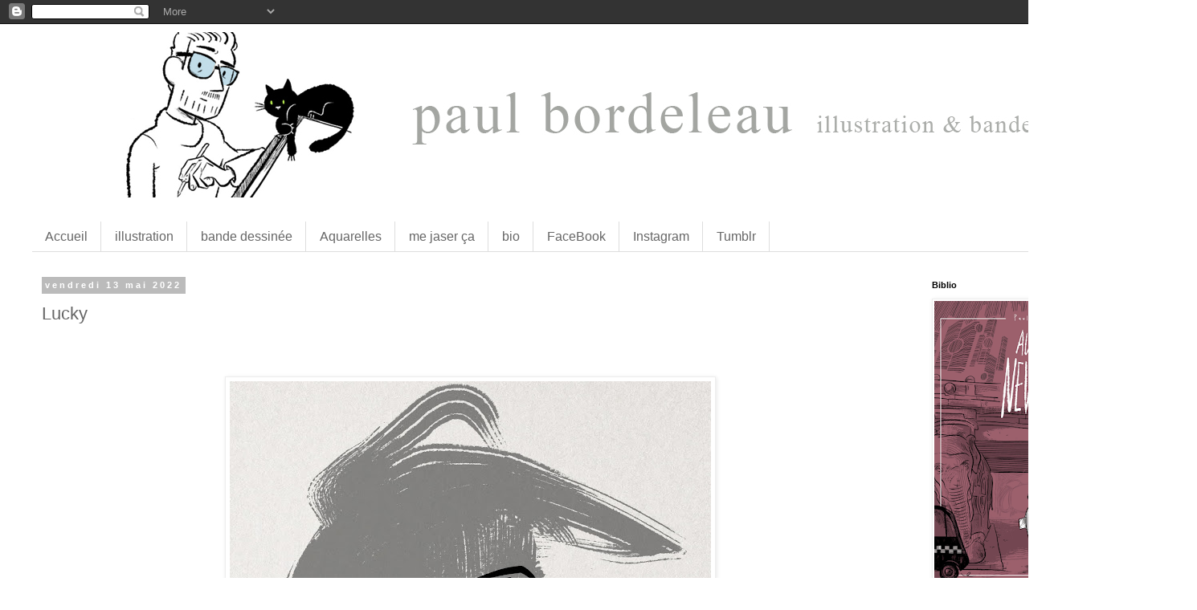

--- FILE ---
content_type: text/html; charset=UTF-8
request_url: http://www.paulbordeleau.com/2022/05/lucky.html
body_size: 14537
content:
<!DOCTYPE html>
<html class='v2' dir='ltr' lang='fr'>
<head>
<link href='https://www.blogger.com/static/v1/widgets/4128112664-css_bundle_v2.css' rel='stylesheet' type='text/css'/>
<meta content='width=1100' name='viewport'/>
<meta content='text/html; charset=UTF-8' http-equiv='Content-Type'/>
<meta content='blogger' name='generator'/>
<link href='http://www.paulbordeleau.com/favicon.ico' rel='icon' type='image/x-icon'/>
<link href='http://www.paulbordeleau.com/2022/05/lucky.html' rel='canonical'/>
<link rel="alternate" type="application/atom+xml" title="Paul Bordeleau illustration BD - Atom" href="http://www.paulbordeleau.com/feeds/posts/default" />
<link rel="alternate" type="application/rss+xml" title="Paul Bordeleau illustration BD - RSS" href="http://www.paulbordeleau.com/feeds/posts/default?alt=rss" />
<link rel="service.post" type="application/atom+xml" title="Paul Bordeleau illustration BD - Atom" href="https://www.blogger.com/feeds/1298235935987748482/posts/default" />

<link rel="alternate" type="application/atom+xml" title="Paul Bordeleau illustration BD - Atom" href="http://www.paulbordeleau.com/feeds/2457894545068391861/comments/default" />
<!--Can't find substitution for tag [blog.ieCssRetrofitLinks]-->
<link href='https://blogger.googleusercontent.com/img/b/R29vZ2xl/AVvXsEgc60WtY-oqinPXYg3qLsff85MynuigxT_JI0Uj_kcJPW6UvrJmwjpNgRlKoKIF2CicxHVBpbjwMugoTpxPsZ27CutlrsZYHliK9GQ1Q7vVjTS_6aJVKcdp_R8N2ayTo81AZVo-04N6WMSX9qSMDRU7_w-PRRce0do-pFCmd7X66rdtEr4zfpPen_cd6w/w599-h640/280553582_10158731697357643_1689958703742095273_n.jpeg' rel='image_src'/>
<meta content='http://www.paulbordeleau.com/2022/05/lucky.html' property='og:url'/>
<meta content='Lucky' property='og:title'/>
<meta content=' ' property='og:description'/>
<meta content='https://blogger.googleusercontent.com/img/b/R29vZ2xl/AVvXsEgc60WtY-oqinPXYg3qLsff85MynuigxT_JI0Uj_kcJPW6UvrJmwjpNgRlKoKIF2CicxHVBpbjwMugoTpxPsZ27CutlrsZYHliK9GQ1Q7vVjTS_6aJVKcdp_R8N2ayTo81AZVo-04N6WMSX9qSMDRU7_w-PRRce0do-pFCmd7X66rdtEr4zfpPen_cd6w/w1200-h630-p-k-no-nu/280553582_10158731697357643_1689958703742095273_n.jpeg' property='og:image'/>
<title>Paul Bordeleau illustration BD: Lucky</title>
<style id='page-skin-1' type='text/css'><!--
/*
-----------------------------------------------
Blogger Template Style
Name:     Simple
Designer: Blogger
URL:      www.blogger.com
----------------------------------------------- */
/* Content
----------------------------------------------- */
body {
font: normal normal 12px 'Trebuchet MS', Trebuchet, Verdana, sans-serif;
color: #666666;
background: #ffffff none repeat scroll top left;
padding: 0 0 0 0;
}
html body .region-inner {
min-width: 0;
max-width: 100%;
width: auto;
}
h2 {
font-size: 22px;
}
a:link {
text-decoration:none;
color: #2288bb;
}
a:visited {
text-decoration:none;
color: #888888;
}
a:hover {
text-decoration:underline;
color: #33aaff;
}
.body-fauxcolumn-outer .fauxcolumn-inner {
background: transparent none repeat scroll top left;
_background-image: none;
}
.body-fauxcolumn-outer .cap-top {
position: absolute;
z-index: 1;
height: 400px;
width: 100%;
}
.body-fauxcolumn-outer .cap-top .cap-left {
width: 100%;
background: transparent none repeat-x scroll top left;
_background-image: none;
}
.content-outer {
-moz-box-shadow: 0 0 0 rgba(0, 0, 0, .15);
-webkit-box-shadow: 0 0 0 rgba(0, 0, 0, .15);
-goog-ms-box-shadow: 0 0 0 #333333;
box-shadow: 0 0 0 rgba(0, 0, 0, .15);
margin-bottom: 1px;
}
.content-inner {
padding: 10px 40px;
}
.content-inner {
background-color: #ffffff;
}
/* Header
----------------------------------------------- */
.header-outer {
background: #ffffff none repeat-x scroll 0 -400px;
_background-image: none;
}
.Header h1 {
font: normal normal 40px 'Trebuchet MS',Trebuchet,Verdana,sans-serif;
color: #000000;
text-shadow: 0 0 0 rgba(0, 0, 0, .2);
}
.Header h1 a {
color: #000000;
}
.Header .description {
font-size: 18px;
color: #000000;
}
.header-inner .Header .titlewrapper {
padding: 22px 0;
}
.header-inner .Header .descriptionwrapper {
padding: 0 0;
}
/* Tabs
----------------------------------------------- */
.tabs-inner .section:first-child {
border-top: 0 solid #dddddd;
}
.tabs-inner .section:first-child ul {
margin-top: -1px;
border-top: 1px solid #dddddd;
border-left: 1px solid #dddddd;
border-right: 1px solid #dddddd;
}
.tabs-inner .widget ul {
background: #ffffff none repeat-x scroll 0 -800px;
_background-image: none;
border-bottom: 1px solid #dddddd;
margin-top: 0;
margin-left: -30px;
margin-right: -30px;
}
.tabs-inner .widget li a {
display: inline-block;
padding: .6em 1em;
font: normal normal 16px 'Trebuchet MS', Trebuchet, Verdana, sans-serif;
color: #666666;
border-left: 1px solid #ffffff;
border-right: 1px solid #dddddd;
}
.tabs-inner .widget li:first-child a {
border-left: none;
}
.tabs-inner .widget li.selected a, .tabs-inner .widget li a:hover {
color: #000000;
background-color: #eeeeee;
text-decoration: none;
}
/* Columns
----------------------------------------------- */
.main-outer {
border-top: 0 solid transparent;
}
.fauxcolumn-left-outer .fauxcolumn-inner {
border-right: 1px solid transparent;
}
.fauxcolumn-right-outer .fauxcolumn-inner {
border-left: 1px solid transparent;
}
/* Headings
----------------------------------------------- */
div.widget > h2,
div.widget h2.title {
margin: 0 0 1em 0;
font: normal bold 11px 'Trebuchet MS',Trebuchet,Verdana,sans-serif;
color: #000000;
}
/* Widgets
----------------------------------------------- */
.widget .zippy {
color: #999999;
text-shadow: 2px 2px 1px rgba(0, 0, 0, .1);
}
.widget .popular-posts ul {
list-style: none;
}
/* Posts
----------------------------------------------- */
h2.date-header {
font: normal bold 11px Arial, Tahoma, Helvetica, FreeSans, sans-serif;
}
.date-header span {
background-color: #bbbbbb;
color: #ffffff;
padding: 0.4em;
letter-spacing: 3px;
margin: inherit;
}
.main-inner {
padding-top: 35px;
padding-bottom: 65px;
}
.main-inner .column-center-inner {
padding: 0 0;
}
.main-inner .column-center-inner .section {
margin: 0 1em;
}
.post {
margin: 0 0 45px 0;
}
h3.post-title, .comments h4 {
font: normal normal 22px 'Trebuchet MS',Trebuchet,Verdana,sans-serif;
margin: .75em 0 0;
}
.post-body {
font-size: 110%;
line-height: 1.4;
position: relative;
}
.post-body img, .post-body .tr-caption-container, .Profile img, .Image img,
.BlogList .item-thumbnail img {
padding: 2px;
background: #ffffff;
border: 1px solid #eeeeee;
-moz-box-shadow: 1px 1px 5px rgba(0, 0, 0, .1);
-webkit-box-shadow: 1px 1px 5px rgba(0, 0, 0, .1);
box-shadow: 1px 1px 5px rgba(0, 0, 0, .1);
}
.post-body img, .post-body .tr-caption-container {
padding: 5px;
}
.post-body .tr-caption-container {
color: #666666;
}
.post-body .tr-caption-container img {
padding: 0;
background: transparent;
border: none;
-moz-box-shadow: 0 0 0 rgba(0, 0, 0, .1);
-webkit-box-shadow: 0 0 0 rgba(0, 0, 0, .1);
box-shadow: 0 0 0 rgba(0, 0, 0, .1);
}
.post-header {
margin: 0 0 1.5em;
line-height: 1.6;
font-size: 90%;
}
.post-footer {
margin: 20px -2px 0;
padding: 5px 10px;
color: #666666;
background-color: #eeeeee;
border-bottom: 1px solid #eeeeee;
line-height: 1.6;
font-size: 90%;
}
#comments .comment-author {
padding-top: 1.5em;
border-top: 1px solid transparent;
background-position: 0 1.5em;
}
#comments .comment-author:first-child {
padding-top: 0;
border-top: none;
}
.avatar-image-container {
margin: .2em 0 0;
}
#comments .avatar-image-container img {
border: 1px solid #eeeeee;
}
/* Comments
----------------------------------------------- */
.comments .comments-content .icon.blog-author {
background-repeat: no-repeat;
background-image: url([data-uri]);
}
.comments .comments-content .loadmore a {
border-top: 1px solid #999999;
border-bottom: 1px solid #999999;
}
.comments .comment-thread.inline-thread {
background-color: #eeeeee;
}
.comments .continue {
border-top: 2px solid #999999;
}
/* Accents
---------------------------------------------- */
.section-columns td.columns-cell {
border-left: 1px solid transparent;
}
.blog-pager {
background: transparent url(//www.blogblog.com/1kt/simple/paging_dot.png) repeat-x scroll top center;
}
.blog-pager-older-link, .home-link,
.blog-pager-newer-link {
background-color: #ffffff;
padding: 5px;
}
.footer-outer {
border-top: 1px dashed #bbbbbb;
}
/* Mobile
----------------------------------------------- */
body.mobile  {
background-size: auto;
}
.mobile .body-fauxcolumn-outer {
background: transparent none repeat scroll top left;
}
.mobile .body-fauxcolumn-outer .cap-top {
background-size: 100% auto;
}
.mobile .content-outer {
-webkit-box-shadow: 0 0 3px rgba(0, 0, 0, .15);
box-shadow: 0 0 3px rgba(0, 0, 0, .15);
}
.mobile .tabs-inner .widget ul {
margin-left: 0;
margin-right: 0;
}
.mobile .post {
margin: 0;
}
.mobile .main-inner .column-center-inner .section {
margin: 0;
}
.mobile .date-header span {
padding: 0.1em 10px;
margin: 0 -10px;
}
.mobile h3.post-title {
margin: 0;
}
.mobile .blog-pager {
background: transparent none no-repeat scroll top center;
}
.mobile .footer-outer {
border-top: none;
}
.mobile .main-inner, .mobile .footer-inner {
background-color: #ffffff;
}
.mobile-index-contents {
color: #666666;
}
.mobile-link-button {
background-color: #2288bb;
}
.mobile-link-button a:link, .mobile-link-button a:visited {
color: #ffffff;
}
.mobile .tabs-inner .section:first-child {
border-top: none;
}
.mobile .tabs-inner .PageList .widget-content {
background-color: #eeeeee;
color: #000000;
border-top: 1px solid #dddddd;
border-bottom: 1px solid #dddddd;
}
.mobile .tabs-inner .PageList .widget-content .pagelist-arrow {
border-left: 1px solid #dddddd;
}

--></style>
<style id='template-skin-1' type='text/css'><!--
body {
min-width: 1490px;
}
.content-outer, .content-fauxcolumn-outer, .region-inner {
min-width: 1490px;
max-width: 1490px;
_width: 1490px;
}
.main-inner .columns {
padding-left: 0;
padding-right: 320px;
}
.main-inner .fauxcolumn-center-outer {
left: 0;
right: 320px;
/* IE6 does not respect left and right together */
_width: expression(this.parentNode.offsetWidth -
parseInt("0") -
parseInt("320px") + 'px');
}
.main-inner .fauxcolumn-left-outer {
width: 0;
}
.main-inner .fauxcolumn-right-outer {
width: 320px;
}
.main-inner .column-left-outer {
width: 0;
right: 100%;
margin-left: -0;
}
.main-inner .column-right-outer {
width: 320px;
margin-right: -320px;
}
#layout {
min-width: 0;
}
#layout .content-outer {
min-width: 0;
width: 800px;
}
#layout .region-inner {
min-width: 0;
width: auto;
}
body#layout div.add_widget {
padding: 8px;
}
body#layout div.add_widget a {
margin-left: 32px;
}
--></style>
<link href='https://www.blogger.com/dyn-css/authorization.css?targetBlogID=1298235935987748482&amp;zx=64f898de-2740-4569-91f5-15500b954ed1' media='none' onload='if(media!=&#39;all&#39;)media=&#39;all&#39;' rel='stylesheet'/><noscript><link href='https://www.blogger.com/dyn-css/authorization.css?targetBlogID=1298235935987748482&amp;zx=64f898de-2740-4569-91f5-15500b954ed1' rel='stylesheet'/></noscript>
<meta name='google-adsense-platform-account' content='ca-host-pub-1556223355139109'/>
<meta name='google-adsense-platform-domain' content='blogspot.com'/>

</head>
<body class='loading variant-simplysimple'>
<div class='navbar section' id='navbar' name='Navbar'><div class='widget Navbar' data-version='1' id='Navbar1'><script type="text/javascript">
    function setAttributeOnload(object, attribute, val) {
      if(window.addEventListener) {
        window.addEventListener('load',
          function(){ object[attribute] = val; }, false);
      } else {
        window.attachEvent('onload', function(){ object[attribute] = val; });
      }
    }
  </script>
<div id="navbar-iframe-container"></div>
<script type="text/javascript" src="https://apis.google.com/js/platform.js"></script>
<script type="text/javascript">
      gapi.load("gapi.iframes:gapi.iframes.style.bubble", function() {
        if (gapi.iframes && gapi.iframes.getContext) {
          gapi.iframes.getContext().openChild({
              url: 'https://www.blogger.com/navbar/1298235935987748482?po\x3d2457894545068391861\x26origin\x3dhttp://www.paulbordeleau.com',
              where: document.getElementById("navbar-iframe-container"),
              id: "navbar-iframe"
          });
        }
      });
    </script><script type="text/javascript">
(function() {
var script = document.createElement('script');
script.type = 'text/javascript';
script.src = '//pagead2.googlesyndication.com/pagead/js/google_top_exp.js';
var head = document.getElementsByTagName('head')[0];
if (head) {
head.appendChild(script);
}})();
</script>
</div></div>
<div class='body-fauxcolumns'>
<div class='fauxcolumn-outer body-fauxcolumn-outer'>
<div class='cap-top'>
<div class='cap-left'></div>
<div class='cap-right'></div>
</div>
<div class='fauxborder-left'>
<div class='fauxborder-right'></div>
<div class='fauxcolumn-inner'>
</div>
</div>
<div class='cap-bottom'>
<div class='cap-left'></div>
<div class='cap-right'></div>
</div>
</div>
</div>
<div class='content'>
<div class='content-fauxcolumns'>
<div class='fauxcolumn-outer content-fauxcolumn-outer'>
<div class='cap-top'>
<div class='cap-left'></div>
<div class='cap-right'></div>
</div>
<div class='fauxborder-left'>
<div class='fauxborder-right'></div>
<div class='fauxcolumn-inner'>
</div>
</div>
<div class='cap-bottom'>
<div class='cap-left'></div>
<div class='cap-right'></div>
</div>
</div>
</div>
<div class='content-outer'>
<div class='content-cap-top cap-top'>
<div class='cap-left'></div>
<div class='cap-right'></div>
</div>
<div class='fauxborder-left content-fauxborder-left'>
<div class='fauxborder-right content-fauxborder-right'></div>
<div class='content-inner'>
<header>
<div class='header-outer'>
<div class='header-cap-top cap-top'>
<div class='cap-left'></div>
<div class='cap-right'></div>
</div>
<div class='fauxborder-left header-fauxborder-left'>
<div class='fauxborder-right header-fauxborder-right'></div>
<div class='region-inner header-inner'>
<div class='header section' id='header' name='En-tête'><div class='widget Header' data-version='1' id='Header1'>
<div id='header-inner'>
<a href='http://www.paulbordeleau.com/' style='display: block'>
<img alt='Paul Bordeleau illustration BD' height='206px; ' id='Header1_headerimg' src='https://blogger.googleusercontent.com/img/a/AVvXsEgwHc_F-LPMKesCRcepXyD6p5edcFdlKrDMtyteTrJOK2PBfFgggh8_cBGkBYpeEQXpJ2y8CXrL7gABvzt0i1z92x1_m1qIzM1IYOhH0TWfWrKzqhyLXAFXHYKzJc78rSVzciFeCFcipe6Pk0wwJ3DhCco2GMG9HFQdeNi03tfjZhIpyXGFWZzJ6hykxGzH=s1600' style='display: block' width='1600px; '/>
</a>
</div>
</div></div>
</div>
</div>
<div class='header-cap-bottom cap-bottom'>
<div class='cap-left'></div>
<div class='cap-right'></div>
</div>
</div>
</header>
<div class='tabs-outer'>
<div class='tabs-cap-top cap-top'>
<div class='cap-left'></div>
<div class='cap-right'></div>
</div>
<div class='fauxborder-left tabs-fauxborder-left'>
<div class='fauxborder-right tabs-fauxborder-right'></div>
<div class='region-inner tabs-inner'>
<div class='tabs no-items section' id='crosscol' name='Toutes les colonnes'></div>
<div class='tabs section' id='crosscol-overflow' name='Cross-Column 2'><div class='widget PageList' data-version='1' id='PageList2'>
<h2>illustration éditoriale</h2>
<div class='widget-content'>
<ul>
<li>
<a href='http://www.paulbordeleau.com/'>Accueil</a>
</li>
<li>
<a href='http://www.paulbordeleau.com/p/illustrations.html'>illustration</a>
</li>
<li>
<a href='http://www.paulbordeleau.com/p/bd.html'>bande dessinée</a>
</li>
<li>
<a href='http://troglos.blogspot.ca/search/label/aquarelle'>Aquarelles</a>
</li>
<li>
<a href='http://www.paulbordeleau.com/p/contact.html'>me jaser ça</a>
</li>
<li>
<a href='http://www.paulbordeleau.com/p/a-propos.html'>bio</a>
</li>
<li>
<a href='https://www.facebook.com/pages/Paul-B/139404406076438?ref=ts'>FaceBook</a>
</li>
<li>
<a href='https://www.instagram.com/bordeleaupaul/'>Instagram</a>
</li>
<li>
<a href='http://paulbordeleau.tumblr.com/'>Tumblr</a>
</li>
</ul>
<div class='clear'></div>
</div>
</div></div>
</div>
</div>
<div class='tabs-cap-bottom cap-bottom'>
<div class='cap-left'></div>
<div class='cap-right'></div>
</div>
</div>
<div class='main-outer'>
<div class='main-cap-top cap-top'>
<div class='cap-left'></div>
<div class='cap-right'></div>
</div>
<div class='fauxborder-left main-fauxborder-left'>
<div class='fauxborder-right main-fauxborder-right'></div>
<div class='region-inner main-inner'>
<div class='columns fauxcolumns'>
<div class='fauxcolumn-outer fauxcolumn-center-outer'>
<div class='cap-top'>
<div class='cap-left'></div>
<div class='cap-right'></div>
</div>
<div class='fauxborder-left'>
<div class='fauxborder-right'></div>
<div class='fauxcolumn-inner'>
</div>
</div>
<div class='cap-bottom'>
<div class='cap-left'></div>
<div class='cap-right'></div>
</div>
</div>
<div class='fauxcolumn-outer fauxcolumn-left-outer'>
<div class='cap-top'>
<div class='cap-left'></div>
<div class='cap-right'></div>
</div>
<div class='fauxborder-left'>
<div class='fauxborder-right'></div>
<div class='fauxcolumn-inner'>
</div>
</div>
<div class='cap-bottom'>
<div class='cap-left'></div>
<div class='cap-right'></div>
</div>
</div>
<div class='fauxcolumn-outer fauxcolumn-right-outer'>
<div class='cap-top'>
<div class='cap-left'></div>
<div class='cap-right'></div>
</div>
<div class='fauxborder-left'>
<div class='fauxborder-right'></div>
<div class='fauxcolumn-inner'>
</div>
</div>
<div class='cap-bottom'>
<div class='cap-left'></div>
<div class='cap-right'></div>
</div>
</div>
<!-- corrects IE6 width calculation -->
<div class='columns-inner'>
<div class='column-center-outer'>
<div class='column-center-inner'>
<div class='main section' id='main' name='Principal'><div class='widget Blog' data-version='1' id='Blog1'>
<div class='blog-posts hfeed'>

          <div class="date-outer">
        
<h2 class='date-header'><span>vendredi 13 mai 2022</span></h2>

          <div class="date-posts">
        
<div class='post-outer'>
<div class='post hentry uncustomized-post-template' itemprop='blogPost' itemscope='itemscope' itemtype='http://schema.org/BlogPosting'>
<meta content='https://blogger.googleusercontent.com/img/b/R29vZ2xl/AVvXsEgc60WtY-oqinPXYg3qLsff85MynuigxT_JI0Uj_kcJPW6UvrJmwjpNgRlKoKIF2CicxHVBpbjwMugoTpxPsZ27CutlrsZYHliK9GQ1Q7vVjTS_6aJVKcdp_R8N2ayTo81AZVo-04N6WMSX9qSMDRU7_w-PRRce0do-pFCmd7X66rdtEr4zfpPen_cd6w/w599-h640/280553582_10158731697357643_1689958703742095273_n.jpeg' itemprop='image_url'/>
<meta content='1298235935987748482' itemprop='blogId'/>
<meta content='2457894545068391861' itemprop='postId'/>
<a name='2457894545068391861'></a>
<h3 class='post-title entry-title' itemprop='name'>
Lucky
</h3>
<div class='post-header'>
<div class='post-header-line-1'></div>
</div>
<div class='post-body entry-content' id='post-body-2457894545068391861' itemprop='description articleBody'>
<p><br />&nbsp;</p><div class="separator" style="clear: both; text-align: center;"><a href="https://blogger.googleusercontent.com/img/b/R29vZ2xl/AVvXsEgc60WtY-oqinPXYg3qLsff85MynuigxT_JI0Uj_kcJPW6UvrJmwjpNgRlKoKIF2CicxHVBpbjwMugoTpxPsZ27CutlrsZYHliK9GQ1Q7vVjTS_6aJVKcdp_R8N2ayTo81AZVo-04N6WMSX9qSMDRU7_w-PRRce0do-pFCmd7X66rdtEr4zfpPen_cd6w/s2048/280553582_10158731697357643_1689958703742095273_n.jpeg" imageanchor="1" style="margin-left: 1em; margin-right: 1em;"><img border="0" data-original-height="2048" data-original-width="1918" height="640" src="https://blogger.googleusercontent.com/img/b/R29vZ2xl/AVvXsEgc60WtY-oqinPXYg3qLsff85MynuigxT_JI0Uj_kcJPW6UvrJmwjpNgRlKoKIF2CicxHVBpbjwMugoTpxPsZ27CutlrsZYHliK9GQ1Q7vVjTS_6aJVKcdp_R8N2ayTo81AZVo-04N6WMSX9qSMDRU7_w-PRRce0do-pFCmd7X66rdtEr4zfpPen_cd6w/w599-h640/280553582_10158731697357643_1689958703742095273_n.jpeg" width="599" /></a></div><p></p>
<div style='clear: both;'></div>
</div>
<div class='post-footer'>
<div class='post-footer-line post-footer-line-1'>
<span class='post-author vcard'>
Publié par
<span class='fn' itemprop='author' itemscope='itemscope' itemtype='http://schema.org/Person'>
<meta content='https://www.blogger.com/profile/09570981458448491234' itemprop='url'/>
<a class='g-profile' href='https://www.blogger.com/profile/09570981458448491234' rel='author' title='author profile'>
<span itemprop='name'>paulbordeleau</span>
</a>
</span>
</span>
<span class='post-timestamp'>
à
<meta content='http://www.paulbordeleau.com/2022/05/lucky.html' itemprop='url'/>
<a class='timestamp-link' href='http://www.paulbordeleau.com/2022/05/lucky.html' rel='bookmark' title='permanent link'><abbr class='published' itemprop='datePublished' title='2022-05-13T09:25:00-04:00'>9:25:00 AM</abbr></a>
</span>
<span class='post-comment-link'>
</span>
<span class='post-icons'>
<span class='item-control blog-admin pid-620789656'>
<a href='https://www.blogger.com/post-edit.g?blogID=1298235935987748482&postID=2457894545068391861&from=pencil' title='Modifier l&#39;article'>
<img alt='' class='icon-action' height='18' src='https://resources.blogblog.com/img/icon18_edit_allbkg.gif' width='18'/>
</a>
</span>
</span>
<div class='post-share-buttons goog-inline-block'>
</div>
</div>
<div class='post-footer-line post-footer-line-2'>
<span class='post-labels'>
Libellés :
<a href='http://www.paulbordeleau.com/search/label/Grands%20100%20dessins' rel='tag'>Grands 100 dessins</a>
</span>
</div>
<div class='post-footer-line post-footer-line-3'>
<span class='post-location'>
</span>
</div>
</div>
</div>
<div class='comments' id='comments'>
<a name='comments'></a>
</div>
</div>

        </div></div>
      
</div>
<div class='blog-pager' id='blog-pager'>
<span id='blog-pager-newer-link'>
<a class='blog-pager-newer-link' href='http://www.paulbordeleau.com/2022/05/jagtaran.html' id='Blog1_blog-pager-newer-link' title='Article plus récent'>Article plus récent</a>
</span>
<span id='blog-pager-older-link'>
<a class='blog-pager-older-link' href='http://www.paulbordeleau.com/2021/12/hypo-ladaptation-bd.html' id='Blog1_blog-pager-older-link' title='Article plus ancien'>Article plus ancien</a>
</span>
<a class='home-link' href='http://www.paulbordeleau.com/'>Accueil</a>
</div>
<div class='clear'></div>
<div class='post-feeds'>
</div>
</div></div>
</div>
</div>
<div class='column-left-outer'>
<div class='column-left-inner'>
<aside>
</aside>
</div>
</div>
<div class='column-right-outer'>
<div class='column-right-inner'>
<aside>
<div class='sidebar section' id='sidebar-right-1'><div class='widget Image' data-version='1' id='Image21'>
<h2>Biblio</h2>
<div class='widget-content'>
<a href='https://www.leslibraires.ca/livres/au-revoir-new-york-paul-bordeleau-9782925370161.html?a=688'>
<img alt='Biblio' height='357' id='Image21_img' src='https://blogger.googleusercontent.com/img/a/AVvXsEiHfXK-YlfspFE4Ay28FZr7cB4j8StZ5mI4zUt2nzzRmgVZimjwVLmCIKlaIr2yxbqvkWvlCdUuk1PljOmTikeFURMoTLQ5jJ8aUrB-YWzApge7ECV7djdTaguc-_A1o74fg_k6uHNDjgJVsCKZ9ikocO9JFbSag3-8q5fLxPDRh1hcQfBr4ytfMOtKZl9M=s357' width='260'/>
</a>
<br/>
<span class='caption'>Au revoir New York , ISBN 978-2-925370-16-1 &#8211; 168 pages</span>
</div>
<div class='clear'></div>
</div><div class='widget Image' data-version='1' id='Image20'>
<h2>Tous les tapis roulants mènent à Rome</h2>
<div class='widget-content'>
<a href='https://www.leslibraires.ca/livres/tous-les-tapis-roulants-menent-a-paul-bosse-9782896914630.html'>
<img alt='Tous les tapis roulants mènent à Rome' height='385' id='Image20_img' src='https://blogger.googleusercontent.com/img/a/AVvXsEguwpSzQLWVBzd5x1Dp0bfQk7Cmfq8b45-yaaQMqQVOIIzwrMdZRptLk6sLKSLlS6s7T_pdvpSXdYuJvE-ty7NbJOdmAyBcoa-N_tUVqGLea7fykJGO5TNXiAVIATNvO4zRB7W8H_71Yefkl5Ejucd9V1YbLdNLEabE5EkD4sYBWzKpkrF_WraXpkzq0Ja-=s385' width='260'/>
</a>
<br/>
<span class='caption'> Tous les tapis roulants mènent à Rome ISBN  9782896914630,  264 pages</span>
</div>
<div class='clear'></div>
</div><div class='widget Image' data-version='1' id='Image19'>
<h2>Hypo</h2>
<div class='widget-content'>
<a href='https://frontfroid.com/hypo/'>
<img alt='Hypo' height='366' id='Image19_img' src='https://blogger.googleusercontent.com/img/a/AVvXsEgMQNZbhXfe5wMY-Z74VB6GnGSr-SZR7SxSMvzOe0z8BQZ2c2c6aU0MTZsaPdZxTwNo7WTPCnJOXq8BIKpQihy3tpVoKYfj96pigbF00O7eZexXskNhdAlDHOVfICJqJqIE6z2CtaCnL8B8cm8PN9kxRJfO_2kxAzADy5yFkksBkfBKw7ZLQQ0CiQzMPJHP=s366' width='260'/>
</a>
<br/>
<span class='caption'>Hypo, 978-2-925370-00-0, 144 pages</span>
</div>
<div class='clear'></div>
</div>
<div class='widget Image' data-version='1' id='Image18'>
<div class='widget-content'>
<a href='https://www.lapasteque.com/pour-reussir-un-poulet'>
<img alt='' height='356' id='Image18_img' src='https://blogger.googleusercontent.com/img/b/R29vZ2xl/AVvXsEjjsy7WhI33aS8dAg4q6B7WD9yAsSMWUYidkYhJUuKa_QfgAL40l4LxD7ujQThK0nNChKWDwTiciB07NZRUlBmyQwFUK54ARoxYHSFxCZ4fNJ6kWYr5zOYGpjCiv-teK0ZhWAihJhXPuhf8/s356/96679591_10157257369507643_8259746581549416448_o.jpg' width='260'/>
</a>
<br/>
<span class='caption'>Pour réussir un poulet,ISBN : 978-2-89777-086-0 Format: 19,7 x 26,7 cm. 130 pages</span>
</div>
<div class='clear'></div>
</div><div class='widget Image' data-version='1' id='Image17'>
<h2>.</h2>
<div class='widget-content'>
<a href='http://www.culture-quebec.qc.ca/wordpress/wp-content/uploads/2019/11/Confluence-LR.pdf'>
<img alt='.' height='337' id='Image17_img' src='https://blogger.googleusercontent.com/img/b/R29vZ2xl/AVvXsEjCs3ZJ-Yda2Kgy3_7I4MkALXNKapftcFZ17BfECmtHYVa8F4cC-3JxboUUDTy-rrOOxDdBf2sea-KLCR8W2F0ZPKZe9kXH154oKPgeMURWA2RGU3zD5r6Du0Ew1q0B5GfceL_u5slRSfO6/s1600/Capture+d%25E2%2580%2599%25C3%25A9cran+2020-03-27+%25C3%25A0+14.15.20.png' width='260'/>
</a>
<br/>
<span class='caption'>Confluence (gratuit) ISBN : 978-2-9818515-0-5</span>
</div>
<div class='clear'></div>
</div><div class='widget Image' data-version='1' id='Image16'>
<h2>Planches no15</h2>
<div class='widget-content'>
<a href='http://revueplanches.com/produit/numero-15/'>
<img alt='Planches no15' height='342' id='Image16_img' src='https://blogger.googleusercontent.com/img/b/R29vZ2xl/AVvXsEjdqDMFC_PNW014tujmChuMG3_qWaLJlPzmH1-l3Y0vSA3KLtTzor82u4q9N_-w4NNzwuFCD_v_VCtpNj-jq6PAgyLFHdkxlwok3S6NPLBEntlGE6XD6X_3FRhmhS1-cQ7ZTSxz2k8RsmeQ/s1600/Planches_n15_cover-WEB.png' width='260'/>
</a>
<br/>
<span class='caption'>6 pages pour Revue Planche No 15. ISBN : 978-2-924500-29-3</span>
</div>
<div class='clear'></div>
</div><div class='widget Image' data-version='1' id='Image14'>
<h2>.</h2>
<div class='widget-content'>
<a href='https://editionsalto.com/catalogue/sortie-cote-tour-patrick-dewitt/'>
<img alt='.' height='411' id='Image14_img' src='https://blogger.googleusercontent.com/img/b/R29vZ2xl/AVvXsEinWqmqHLmdup-d5G1r0bJJL55mWGv8AuW37huT9PcUKM-Dj59QXqMyE-Tvxl-fNzvPaMY3BhdN5AEOomqUlWVWaMfLn4CE06PKL34NVI92A-KpkLSt2kfamVMaRwng0oSJwzXR2mOPR5_5/s1600/54222318_10156182920132643_8369483399689142272_o.jpg' width='260'/>
</a>
<br/>
<span class='caption'>Sortie côté tour, Alto, ISBN : 978-2-89694-381-4</span>
</div>
<div class='clear'></div>
</div><div class='widget Image' data-version='1' id='Image13'>
<h2>.</h2>
<div class='widget-content'>
<a href='http://www.jarjille.org/products-page/bordeleau-paul/songe/'>
<img alt='.' height='276' id='Image13_img' src='https://blogger.googleusercontent.com/img/b/R29vZ2xl/AVvXsEjGEA-J2oa0rpN03pDbq_s8LLlUOnPnGS4lQz6mW6QBr2m5WlLYZbCipaKlep5VbvQyUAOSPNJZ7eFQxFXJcNfY0I4XspkTKbYVL3uYBizfFoESJFcB4n3tJyCpfNtoxIxBVL28MPRfWo_R/s1600/montrealer.jpg' width='260'/>
</a>
<br/>
<span class='caption'>Songe, éditions Jarjille</span>
</div>
<div class='clear'></div>
</div><div class='widget Image' data-version='1' id='Image6'>
<h2>.</h2>
<div class='widget-content'>
<a href='http://editionssommetoute.com/Livre/le-montrealer'>
<img alt='.' height='381' id='Image6_img' src='https://blogger.googleusercontent.com/img/b/R29vZ2xl/AVvXsEheY7Evj6KyG4p0J5UMZEiYSer3TYUgl0LEWTJeR_HolI_WfH-fpZy9sNO6MTFC9c8jVGhkv9MQ23Moh4KV_MZO71f7eHOw1gFa7Zoe3XxhE9PVPSOfAZpul0UCeh8mpyuQlU8euacCYu6v/s1600/montrealer.jpg' width='260'/>
</a>
<br/>
<span class='caption'>Le Montréaler, Éditions Somme Toute, ISBN-13: 978-2-924606-67-4</span>
</div>
<div class='clear'></div>
</div><div class='widget Image' data-version='1' id='Image4'>
<h2>.</h2>
<div class='widget-content'>
<a href='https://www.lapasteque.com/le-7e-vert'>
<img alt='.' height='381' id='Image4_img' src='https://blogger.googleusercontent.com/img/b/R29vZ2xl/AVvXsEi1EyI6NMjrOseldQ69_gp5hwi0N4MVV_NoHhMf66Ydh1nyCeLdpI4D3ob3UJhyphenhyphent6DKMXLbLlPSoxDM7CA_upah-hlz_J2wKvKTs3b73neQlPN3cGtCUp6-7tH7kmJyoNp6w2qCDuj_PLJ4/s1600/9782897770112.jpg' width='260'/>
</a>
<br/>
<span class='caption'>Le 7e vert, La Pastèque, ISBN 978-2-89777-011-2 - Format 20,3 x 29,8 cm - 96 pages - impression en quadrichromie - couverture cartonnée - PVP 26,95$</span>
</div>
<div class='clear'></div>
</div><div class='widget Image' data-version='1' id='Image3'>
<h2>.</h2>
<div class='widget-content'>
<a href='http://www.lyonbd-boutique.com/achat-correspondances-124131-124131.html'>
<img alt='.' height='376' id='Image3_img' src='https://blogger.googleusercontent.com/img/b/R29vZ2xl/AVvXsEgPr8zpHWPS3NHGkRbYKUgL1ioOVhX5wxauYaqsjhZDES3gS6z6jRdkY11xGcZ4z9J5w3feeOyMt4L7OF-Bv0sh2fTGh2uCDAb7KSTGUTa2Pbn_ym7h0jdoSXvmSPytpqCqJhTReXF-SQ7c/s1600/51xT2HcDWYL._SX343_BO1%252C204%252C203%252C200_.jpg' width='260'/>
</a>
<br/>
<span class='caption'>Correspondances, Collectif, Lyon BD Festival, ISBN 978-2-9547148-7-5</span>
</div>
<div class='clear'></div>
</div><div class='widget Image' data-version='1' id='Image8'>
<h2>.</h2>
<div class='widget-content'>
<a href='https://www.lapasteque.com/15-ans-d-edition'>
<img alt='.' height='376' id='Image8_img' src='https://blogger.googleusercontent.com/img/b/R29vZ2xl/AVvXsEiUnZDvJnssbN71E_N2tuEx4xp8mBWWKxmBO7D9z_cq0sfQzpJAPL77wpVcQMWffOotUSXsElsN94jq39R0fNa16vVIHggVmDWKJbR4AIZEFlIzzLKqVJ-W_OA55ziabzeI9vw1poLoOZyB/s1600/sans.jpg' width='260'/>
</a>
<br/>
<span class='caption'>LA PASTÈQUE - 15 ANS D&#8217;ÉDITION. 2013, Collectif.   ISBN  978-2-923841-48-9</span>
</div>
<div class='clear'></div>
</div><div class='widget Image' data-version='1' id='Image10'>
<h2>.</h2>
<div class='widget-content'>
<a href='http://nouveauprojet.com/magazine/nouveau-projet/sans-anesthesie'>
<img alt='.' height='376' id='Image10_img' src='https://blogger.googleusercontent.com/img/b/R29vZ2xl/AVvXsEgKGdMttL2NMy-fxxl9_BtUcsra7IbYk8aRmzowvKkAVge8kPayXUOtAkI3c8B3X_zR7PvcJ3hdjXCVlBtnW5be1GTaP-snX6y9nCXpdp9ta9F5_iBsAUO-mP1v-2gw8KvkgKlS3sQCT9-W/s1600/sans.jpg' width='260'/>
</a>
<br/>
<span class='caption'>Sans anesthésie/ Nouveau Projet 04. Un bédéreportage sur l&#8217;accouchement naturel. ISBN Papier 9782924275122</span>
</div>
<div class='clear'></div>
</div><div class='widget Image' data-version='1' id='Image15'>
<h2>.</h2>
<div class='widget-content'>
<a href='http://www.revueplanches.com/planches/planches-02/'>
<img alt='.' height='376' id='Image15_img' src='https://blogger.googleusercontent.com/img/b/R29vZ2xl/AVvXsEjG9y_kq2SIdl0dDz3JdF4aBTjZOpVBfq4fSbmLpsX6De-SPwlUu98F6zdR2VDXL5f5qT5GvUp2i0dLiPEtti6ZdCYolSWdcp-ki0Q5tEbgZ63kk4hAzgtGk9hx0KI-5BIIYXiUNJ93QtPo/s1600/sans.jpg' width='260'/>
</a>
<br/>
<span class='caption'>4 pages pour Revue Planche No2, Février 2015, Collectif</span>
</div>
<div class='clear'></div>
</div><div class='widget Image' data-version='1' id='Image2'>
<h2>Série Faüne</h2>
<div class='widget-content'>
<a href='https://pantoute.leslibraires.ca/livres/faune-t-1-culotte-de-poils-paul-bordeleau-9782922585575.html'>
<img alt='Série Faüne' height='376' id='Image2_img' src='https://blogger.googleusercontent.com/img/b/R29vZ2xl/AVvXsEjNbswSlwP09_Kt-l5l2BwaBSRxtd-x2rrGb-KYva5EDGpTL_PPw_T1-5LtteEHguw44EwLX-wCmX8hUtgjswyyaxheuo0dU6R5sjHjMulArUhL6XvpT9qo0RNh4S5G5qzKQ3ZvNJLCfce5/s1600/sans.jpg' width='260'/>
</a>
<br/>
<span class='caption'>FAÜNE 1- Culotte de poils, La Pastèque, 2008, ISBN  978-2-922585-57-5</span>
</div>
<div class='clear'></div>
</div><div class='widget Image' data-version='1' id='Image1'>
<h2>+</h2>
<div class='widget-content'>
<a href='https://pantoute.leslibraires.ca/livres/faune-t-2-la-maison-du-paul-bordeleau-9782922585728.html'>
<img alt='+' height='376' id='Image1_img' src='https://blogger.googleusercontent.com/img/b/R29vZ2xl/AVvXsEjt3YsGcWRrNZFmFJPuHaBUnHp_5QtNpAhPgqL8XI35Dem7DSrkmkaobBZSwkkpd4IupvmeydYr-BX1Y01YEhnGsuB1Ix3858AtNjjwXFysC_McgfVvrZoXW1ToSafiF1Fg0kfoW5nyno0q/s1600/sans.jpg' width='260'/>
</a>
<br/>
<span class='caption'>FAÜNE 2- La maison du faüne, La Pastèque, 2009, ISBN  978-2-922585-72-8</span>
</div>
<div class='clear'></div>
</div><div class='widget Image' data-version='1' id='Image5'>
<h2>+</h2>
<div class='widget-content'>
<a href='https://pantoute.leslibraires.ca/livres/faune-t-3-sabots-de-neige-paul-bordeleau-9782922585896.html'>
<img alt='+' height='376' id='Image5_img' src='https://blogger.googleusercontent.com/img/b/R29vZ2xl/AVvXsEjriQWXfdpqjUFeEfB2CihHehv9dR89mdaqV7S3tnwivmDZ3rwx5N9IlfZHboyNKuj5Ve5gvAlf3Bks81jcEJpCmS2R5YotUbU7mupTTbQRPvM_cXuDPpko-lFoIfw8R3FcWq7_xcgu92Ob/s1600/sans.jpg' width='260'/>
</a>
<br/>
<span class='caption'>FAÜNE 3- Sabots de neige, La Pastèque, 2011, ISBN  978-2-922585-89-6</span>
</div>
<div class='clear'></div>
</div><div class='widget Image' data-version='1' id='Image9'>
<h2>.</h2>
<div class='widget-content'>
<a href='http://collectioncolosse.com/fr/ouvrages/ncc_010/'>
<img alt='.' height='376' id='Image9_img' src='https://blogger.googleusercontent.com/img/b/R29vZ2xl/AVvXsEh3uevsl7XEwLF8rTnUVFbc6_lHDTqPTByNrFqrAQRTdA7dH4VY1CJ2wGVlpOghB4feGTyL20awSn0DJyWvHxlf46OTCuhJPUY4knv0ZnSjb_A7Pd_StUR0nobvtRka3UuxMvlU-08z5LiI/s1600/bagarre.jpg' width='260'/>
</a>
<br/>
<span class='caption'>bagarre (collectif), colosse 010, 2009,                     ISBN 978-2-923664-09-5</span>
</div>
<div class='clear'></div>
</div><div class='widget Image' data-version='1' id='Image11'>
<h2>.</h2>
<div class='widget-content'>
<a href='http://editionsmecaniquegenerale.com/Livre/plan-cartesien'>
<img alt='.' height='376' id='Image11_img' src='https://blogger.googleusercontent.com/img/b/R29vZ2xl/AVvXsEjvRT83LnmcYIxBPLrxjpp2QQ4sDTSGSR2RBulYDKwboGqHDWATDZVgBp5nTctaKo7w-GLqfvlzNDwYRvlk-XWlZPKcEzT29i2NSYSajJ2bN3Av7psHp_BFgt36yrS4ZyRq8HuMLkYWnbVO/s1600/bagarre.jpg' width='260'/>
</a>
<br/>
<span class='caption'>Plan Cartésien (collectif), Mécanique générale, 2007, ISBN 2-922827-17-8</span>
</div>
<div class='clear'></div>
</div><div class='widget Image' data-version='1' id='Image7'>
<h2>.</h2>
<div class='widget-content'>
<a href='http://collectioncolosse.com/fr/ouvrages/acc_024/'>
<img alt='.' height='364' id='Image7_img' src='https://blogger.googleusercontent.com/img/b/R29vZ2xl/AVvXsEiHHrBncBFCaxTTja1Ql4CCRbPl6zzpaovbj5MFSP7sDKL_6wUzpfP6q3-OJkdiGU2nDvCJOhAMGLpz-noYGsSSUvQuego6vUVIjllIztwwE-s7RYhfdQf5AwP6upDrCHeUf3xJlFwnFNhA/s1600/acc_024.jpg' width='260'/>
</a>
<br/>
<span class='caption'>Troglove &#8226; Colosse no 24 &#8226; 2006 (Épuisé)</span>
</div>
<div class='clear'></div>
</div><div class='widget Image' data-version='1' id='Image12'>
<h2>L'atelier ou je bosse:  La shop à bulles</h2>
<div class='widget-content'>
<a href='https://www.facebook.com/shopabulles'>
<img alt='L&#39;atelier ou je bosse:  La shop à bulles' height='376' id='Image12_img' src='https://blogger.googleusercontent.com/img/b/R29vZ2xl/AVvXsEhlEHcTspz0OG-ijew9olY5pcGKVWLEANlgYRPJngZFmxWohyphenhyphenBIPtpeE5DYmsKHXZV4wRGYrV5_b96MkL_X-nArnuFE90jOJgpq9KMmvuG8FaWDwJxYghwjhyphenhyphenIzcYq6VQk_W__z2TKEz9mf/s1600/sans.jpg' width='260'/>
</a>
<br/>
</div>
<div class='clear'></div>
</div><div class='widget Label' data-version='1' id='Label1'>
<h2>Libellés</h2>
<div class='widget-content cloud-label-widget-content'>
<span class='label-size label-size-3'>
<a dir='ltr' href='http://www.paulbordeleau.com/search/label/7evert'>7evert</a>
<span class='label-count' dir='ltr'>(9)</span>
</span>
<span class='label-size label-size-4'>
<a dir='ltr' href='http://www.paulbordeleau.com/search/label/Agenda'>Agenda</a>
<span class='label-count' dir='ltr'>(31)</span>
</span>
<span class='label-size label-size-2'>
<a dir='ltr' href='http://www.paulbordeleau.com/search/label/album'>album</a>
<span class='label-count' dir='ltr'>(3)</span>
</span>
<span class='label-size label-size-3'>
<a dir='ltr' href='http://www.paulbordeleau.com/search/label/aquarelle'>aquarelle</a>
<span class='label-count' dir='ltr'>(11)</span>
</span>
<span class='label-size label-size-4'>
<a dir='ltr' href='http://www.paulbordeleau.com/search/label/BD'>BD</a>
<span class='label-count' dir='ltr'>(22)</span>
</span>
<span class='label-size label-size-3'>
<a dir='ltr' href='http://www.paulbordeleau.com/search/label/Bucheon'>Bucheon</a>
<span class='label-count' dir='ltr'>(11)</span>
</span>
<span class='label-size label-size-4'>
<a dir='ltr' href='http://www.paulbordeleau.com/search/label/%C3%89chauffement'>Échauffement</a>
<span class='label-count' dir='ltr'>(19)</span>
</span>
<span class='label-size label-size-1'>
<a dir='ltr' href='http://www.paulbordeleau.com/search/label/Expositions'>Expositions</a>
<span class='label-count' dir='ltr'>(1)</span>
</span>
<span class='label-size label-size-3'>
<a dir='ltr' href='http://www.paulbordeleau.com/search/label/Fa%C3%BCne%201'>Faüne 1</a>
<span class='label-count' dir='ltr'>(5)</span>
</span>
<span class='label-size label-size-4'>
<a dir='ltr' href='http://www.paulbordeleau.com/search/label/Fa%C3%BCne%202'>Faüne 2</a>
<span class='label-count' dir='ltr'>(28)</span>
</span>
<span class='label-size label-size-5'>
<a dir='ltr' href='http://www.paulbordeleau.com/search/label/Fa%C3%BCne%203'>Faüne 3</a>
<span class='label-count' dir='ltr'>(35)</span>
</span>
<span class='label-size label-size-1'>
<a dir='ltr' href='http://www.paulbordeleau.com/search/label/Festival'>Festival</a>
<span class='label-count' dir='ltr'>(1)</span>
</span>
<span class='label-size label-size-2'>
<a dir='ltr' href='http://www.paulbordeleau.com/search/label/Gasp%C3%A9sie'>Gaspésie</a>
<span class='label-count' dir='ltr'>(2)</span>
</span>
<span class='label-size label-size-3'>
<a dir='ltr' href='http://www.paulbordeleau.com/search/label/Grands%20100%20dessins'>Grands 100 dessins</a>
<span class='label-count' dir='ltr'>(9)</span>
</span>
<span class='label-size label-size-2'>
<a dir='ltr' href='http://www.paulbordeleau.com/search/label/Hypo'>Hypo</a>
<span class='label-count' dir='ltr'>(2)</span>
</span>
<span class='label-size label-size-5'>
<a dir='ltr' href='http://www.paulbordeleau.com/search/label/illustration'>illustration</a>
<span class='label-count' dir='ltr'>(57)</span>
</span>
<span class='label-size label-size-2'>
<a dir='ltr' href='http://www.paulbordeleau.com/search/label/Interlude'>Interlude</a>
<span class='label-count' dir='ltr'>(4)</span>
</span>
<span class='label-size label-size-2'>
<a dir='ltr' href='http://www.paulbordeleau.com/search/label/M%C3%A9zi%C3%A8res'>Mézières</a>
<span class='label-count' dir='ltr'>(3)</span>
</span>
<span class='label-size label-size-2'>
<a dir='ltr' href='http://www.paulbordeleau.com/search/label/Motion%20Design'>Motion Design</a>
<span class='label-count' dir='ltr'>(3)</span>
</span>
<span class='label-size label-size-2'>
<a dir='ltr' href='http://www.paulbordeleau.com/search/label/M%C3%BBres'>Mûres</a>
<span class='label-count' dir='ltr'>(2)</span>
</span>
<span class='label-size label-size-1'>
<a dir='ltr' href='http://www.paulbordeleau.com/search/label/New%20York-nuit'>New York-nuit</a>
<span class='label-count' dir='ltr'>(1)</span>
</span>
<span class='label-size label-size-2'>
<a dir='ltr' href='http://www.paulbordeleau.com/search/label/Paper%20sur%20iPad'>Paper sur iPad</a>
<span class='label-count' dir='ltr'>(3)</span>
</span>
<span class='label-size label-size-4'>
<a dir='ltr' href='http://www.paulbordeleau.com/search/label/P%C3%A9riode%20bleue'>Période bleue</a>
<span class='label-count' dir='ltr'>(17)</span>
</span>
<span class='label-size label-size-4'>
<a dir='ltr' href='http://www.paulbordeleau.com/search/label/P%C3%A9riode%20grise'>Période grise</a>
<span class='label-count' dir='ltr'>(27)</span>
</span>
<span class='label-size label-size-3'>
<a dir='ltr' href='http://www.paulbordeleau.com/search/label/P%C3%A9riode%20Jaune'>Période Jaune</a>
<span class='label-count' dir='ltr'>(12)</span>
</span>
<span class='label-size label-size-2'>
<a dir='ltr' href='http://www.paulbordeleau.com/search/label/P%C3%A9riode%20noire'>Période noire</a>
<span class='label-count' dir='ltr'>(2)</span>
</span>
<span class='label-size label-size-3'>
<a dir='ltr' href='http://www.paulbordeleau.com/search/label/P%C3%A9riode%20rose'>Période rose</a>
<span class='label-count' dir='ltr'>(8)</span>
</span>
<span class='label-size label-size-2'>
<a dir='ltr' href='http://www.paulbordeleau.com/search/label/P%C3%A9riode%20rouge'>Période rouge</a>
<span class='label-count' dir='ltr'>(2)</span>
</span>
<span class='label-size label-size-2'>
<a dir='ltr' href='http://www.paulbordeleau.com/search/label/Pour%20R%C3%A9ussir%20un%20poulet'>Pour Réussir un poulet</a>
<span class='label-count' dir='ltr'>(2)</span>
</span>
<span class='label-size label-size-3'>
<a dir='ltr' href='http://www.paulbordeleau.com/search/label/Presse'>Presse</a>
<span class='label-count' dir='ltr'>(8)</span>
</span>
<span class='label-size label-size-1'>
<a dir='ltr' href='http://www.paulbordeleau.com/search/label/print'>print</a>
<span class='label-count' dir='ltr'>(1)</span>
</span>
<span class='label-size label-size-4'>
<a dir='ltr' href='http://www.paulbordeleau.com/search/label/Projet'>Projet</a>
<span class='label-count' dir='ltr'>(33)</span>
</span>
<span class='label-size label-size-2'>
<a dir='ltr' href='http://www.paulbordeleau.com/search/label/Projet%20L'>Projet L</a>
<span class='label-count' dir='ltr'>(4)</span>
</span>
<span class='label-size label-size-1'>
<a dir='ltr' href='http://www.paulbordeleau.com/search/label/PRUP'>PRUP</a>
<span class='label-count' dir='ltr'>(1)</span>
</span>
<span class='label-size label-size-2'>
<a dir='ltr' href='http://www.paulbordeleau.com/search/label/R%C3%A9chauffement'>Réchauffement</a>
<span class='label-count' dir='ltr'>(3)</span>
</span>
<span class='label-size label-size-3'>
<a dir='ltr' href='http://www.paulbordeleau.com/search/label/R%C3%A9cit'>Récit</a>
<span class='label-count' dir='ltr'>(10)</span>
</span>
<span class='label-size label-size-3'>
<a dir='ltr' href='http://www.paulbordeleau.com/search/label/SF'>SF</a>
<span class='label-count' dir='ltr'>(5)</span>
</span>
<span class='label-size label-size-1'>
<a dir='ltr' href='http://www.paulbordeleau.com/search/label/Supers'>Supers</a>
<span class='label-count' dir='ltr'>(1)</span>
</span>
<span class='label-size label-size-4'>
<a dir='ltr' href='http://www.paulbordeleau.com/search/label/Troglo'>Troglo</a>
<span class='label-count' dir='ltr'>(19)</span>
</span>
<div class='clear'></div>
</div>
</div><div class='widget HTML' data-version='1' id='HTML1'>
<div class='widget-content'>
<style>.ig-b- { display: inline-block; }
.ig-b- img { visibility: hidden; }
.ig-b-:hover { background-position: 0 -60px; } .ig-b-:active { background-position: 0 -120px; }
.ig-b-48 { width: 48px; height: 48px; background: url(//badges.instagram.com/static/images/ig-badge-sprite-48.png) no-repeat 0 0; }
@media only screen and (-webkit-min-device-pixel-ratio: 2), only screen and (min--moz-device-pixel-ratio: 2), only screen and (-o-min-device-pixel-ratio: 2 / 1), only screen and (min-device-pixel-ratio: 2), only screen and (min-resolution: 192dpi), only screen and (min-resolution: 2dppx) {
.ig-b-48 { background-image: url(//badges.instagram.com/static/images/ig-badge-sprite-48@2x.png); background-size: 60px 178px; } }</style>
<a href="http://instagram.com/bordeleaupaul?ref=badge" class="ig-b- ig-b-48"><img src="//badges.instagram.com/static/images/ig-badge-48.png" alt="Instagram" /></a>
</div>
<div class='clear'></div>
</div></div>
<table border='0' cellpadding='0' cellspacing='0' class='section-columns columns-2'>
<tbody>
<tr>
<td class='first columns-cell'>
<div class='sidebar no-items section' id='sidebar-right-2-1'></div>
</td>
<td class='columns-cell'>
<div class='sidebar no-items section' id='sidebar-right-2-2'></div>
</td>
</tr>
</tbody>
</table>
<div class='sidebar no-items section' id='sidebar-right-3'></div>
</aside>
</div>
</div>
</div>
<div style='clear: both'></div>
<!-- columns -->
</div>
<!-- main -->
</div>
</div>
<div class='main-cap-bottom cap-bottom'>
<div class='cap-left'></div>
<div class='cap-right'></div>
</div>
</div>
<footer>
<div class='footer-outer'>
<div class='footer-cap-top cap-top'>
<div class='cap-left'></div>
<div class='cap-right'></div>
</div>
<div class='fauxborder-left footer-fauxborder-left'>
<div class='fauxborder-right footer-fauxborder-right'></div>
<div class='region-inner footer-inner'>
<div class='foot no-items section' id='footer-1'></div>
<table border='0' cellpadding='0' cellspacing='0' class='section-columns columns-2'>
<tbody>
<tr>
<td class='first columns-cell'>
<div class='foot no-items section' id='footer-2-1'></div>
</td>
<td class='columns-cell'>
<div class='foot no-items section' id='footer-2-2'></div>
</td>
</tr>
</tbody>
</table>
<!-- outside of the include in order to lock Attribution widget -->
<div class='foot section' id='footer-3' name='Pied de page'><div class='widget Attribution' data-version='1' id='Attribution1'>
<div class='widget-content' style='text-align: center;'>
Thème Simple. Fourni par <a href='https://www.blogger.com' target='_blank'>Blogger</a>.
</div>
<div class='clear'></div>
</div></div>
</div>
</div>
<div class='footer-cap-bottom cap-bottom'>
<div class='cap-left'></div>
<div class='cap-right'></div>
</div>
</div>
</footer>
<!-- content -->
</div>
</div>
<div class='content-cap-bottom cap-bottom'>
<div class='cap-left'></div>
<div class='cap-right'></div>
</div>
</div>
</div>
<script type='text/javascript'>
    window.setTimeout(function() {
        document.body.className = document.body.className.replace('loading', '');
      }, 10);
  </script>

<script type="text/javascript" src="https://www.blogger.com/static/v1/widgets/1581542668-widgets.js"></script>
<script type='text/javascript'>
window['__wavt'] = 'AOuZoY4FZfwDQL00z84E-jgWJIGtWPjJ1w:1764924850266';_WidgetManager._Init('//www.blogger.com/rearrange?blogID\x3d1298235935987748482','//www.paulbordeleau.com/2022/05/lucky.html','1298235935987748482');
_WidgetManager._SetDataContext([{'name': 'blog', 'data': {'blogId': '1298235935987748482', 'title': 'Paul Bordeleau illustration BD', 'url': 'http://www.paulbordeleau.com/2022/05/lucky.html', 'canonicalUrl': 'http://www.paulbordeleau.com/2022/05/lucky.html', 'homepageUrl': 'http://www.paulbordeleau.com/', 'searchUrl': 'http://www.paulbordeleau.com/search', 'canonicalHomepageUrl': 'http://www.paulbordeleau.com/', 'blogspotFaviconUrl': 'http://www.paulbordeleau.com/favicon.ico', 'bloggerUrl': 'https://www.blogger.com', 'hasCustomDomain': true, 'httpsEnabled': false, 'enabledCommentProfileImages': true, 'gPlusViewType': 'FILTERED_POSTMOD', 'adultContent': false, 'analyticsAccountNumber': '', 'encoding': 'UTF-8', 'locale': 'fr', 'localeUnderscoreDelimited': 'fr', 'languageDirection': 'ltr', 'isPrivate': false, 'isMobile': false, 'isMobileRequest': false, 'mobileClass': '', 'isPrivateBlog': false, 'isDynamicViewsAvailable': true, 'feedLinks': '\x3clink rel\x3d\x22alternate\x22 type\x3d\x22application/atom+xml\x22 title\x3d\x22Paul Bordeleau illustration BD - Atom\x22 href\x3d\x22http://www.paulbordeleau.com/feeds/posts/default\x22 /\x3e\n\x3clink rel\x3d\x22alternate\x22 type\x3d\x22application/rss+xml\x22 title\x3d\x22Paul Bordeleau illustration BD - RSS\x22 href\x3d\x22http://www.paulbordeleau.com/feeds/posts/default?alt\x3drss\x22 /\x3e\n\x3clink rel\x3d\x22service.post\x22 type\x3d\x22application/atom+xml\x22 title\x3d\x22Paul Bordeleau illustration BD - Atom\x22 href\x3d\x22https://www.blogger.com/feeds/1298235935987748482/posts/default\x22 /\x3e\n\n\x3clink rel\x3d\x22alternate\x22 type\x3d\x22application/atom+xml\x22 title\x3d\x22Paul Bordeleau illustration BD - Atom\x22 href\x3d\x22http://www.paulbordeleau.com/feeds/2457894545068391861/comments/default\x22 /\x3e\n', 'meTag': '', 'adsenseHostId': 'ca-host-pub-1556223355139109', 'adsenseHasAds': false, 'adsenseAutoAds': false, 'boqCommentIframeForm': true, 'loginRedirectParam': '', 'view': '', 'dynamicViewsCommentsSrc': '//www.blogblog.com/dynamicviews/4224c15c4e7c9321/js/comments.js', 'dynamicViewsScriptSrc': '//www.blogblog.com/dynamicviews/d308f4d28acbd8a8', 'plusOneApiSrc': 'https://apis.google.com/js/platform.js', 'disableGComments': true, 'interstitialAccepted': false, 'sharing': {'platforms': [{'name': 'Obtenir le lien', 'key': 'link', 'shareMessage': 'Obtenir le lien', 'target': ''}, {'name': 'Facebook', 'key': 'facebook', 'shareMessage': 'Partager sur Facebook', 'target': 'facebook'}, {'name': 'BlogThis!', 'key': 'blogThis', 'shareMessage': 'BlogThis!', 'target': 'blog'}, {'name': 'X', 'key': 'twitter', 'shareMessage': 'Partager sur X', 'target': 'twitter'}, {'name': 'Pinterest', 'key': 'pinterest', 'shareMessage': 'Partager sur Pinterest', 'target': 'pinterest'}, {'name': 'E-mail', 'key': 'email', 'shareMessage': 'E-mail', 'target': 'email'}], 'disableGooglePlus': true, 'googlePlusShareButtonWidth': 0, 'googlePlusBootstrap': '\x3cscript type\x3d\x22text/javascript\x22\x3ewindow.___gcfg \x3d {\x27lang\x27: \x27fr\x27};\x3c/script\x3e'}, 'hasCustomJumpLinkMessage': false, 'jumpLinkMessage': 'Lire la suite', 'pageType': 'item', 'postId': '2457894545068391861', 'postImageThumbnailUrl': 'https://blogger.googleusercontent.com/img/b/R29vZ2xl/AVvXsEgc60WtY-oqinPXYg3qLsff85MynuigxT_JI0Uj_kcJPW6UvrJmwjpNgRlKoKIF2CicxHVBpbjwMugoTpxPsZ27CutlrsZYHliK9GQ1Q7vVjTS_6aJVKcdp_R8N2ayTo81AZVo-04N6WMSX9qSMDRU7_w-PRRce0do-pFCmd7X66rdtEr4zfpPen_cd6w/s72-w599-c-h640/280553582_10158731697357643_1689958703742095273_n.jpeg', 'postImageUrl': 'https://blogger.googleusercontent.com/img/b/R29vZ2xl/AVvXsEgc60WtY-oqinPXYg3qLsff85MynuigxT_JI0Uj_kcJPW6UvrJmwjpNgRlKoKIF2CicxHVBpbjwMugoTpxPsZ27CutlrsZYHliK9GQ1Q7vVjTS_6aJVKcdp_R8N2ayTo81AZVo-04N6WMSX9qSMDRU7_w-PRRce0do-pFCmd7X66rdtEr4zfpPen_cd6w/w599-h640/280553582_10158731697357643_1689958703742095273_n.jpeg', 'pageName': 'Lucky', 'pageTitle': 'Paul Bordeleau illustration BD: Lucky'}}, {'name': 'features', 'data': {}}, {'name': 'messages', 'data': {'edit': 'Modifier', 'linkCopiedToClipboard': 'Lien copi\xe9 dans le presse-papiers\xa0!', 'ok': 'OK', 'postLink': 'Publier le lien'}}, {'name': 'template', 'data': {'name': 'Simple', 'localizedName': 'Simple', 'isResponsive': false, 'isAlternateRendering': false, 'isCustom': false, 'variant': 'simplysimple', 'variantId': 'simplysimple'}}, {'name': 'view', 'data': {'classic': {'name': 'classic', 'url': '?view\x3dclassic'}, 'flipcard': {'name': 'flipcard', 'url': '?view\x3dflipcard'}, 'magazine': {'name': 'magazine', 'url': '?view\x3dmagazine'}, 'mosaic': {'name': 'mosaic', 'url': '?view\x3dmosaic'}, 'sidebar': {'name': 'sidebar', 'url': '?view\x3dsidebar'}, 'snapshot': {'name': 'snapshot', 'url': '?view\x3dsnapshot'}, 'timeslide': {'name': 'timeslide', 'url': '?view\x3dtimeslide'}, 'isMobile': false, 'title': 'Lucky', 'description': '\xa0', 'featuredImage': 'https://blogger.googleusercontent.com/img/b/R29vZ2xl/AVvXsEgc60WtY-oqinPXYg3qLsff85MynuigxT_JI0Uj_kcJPW6UvrJmwjpNgRlKoKIF2CicxHVBpbjwMugoTpxPsZ27CutlrsZYHliK9GQ1Q7vVjTS_6aJVKcdp_R8N2ayTo81AZVo-04N6WMSX9qSMDRU7_w-PRRce0do-pFCmd7X66rdtEr4zfpPen_cd6w/w599-h640/280553582_10158731697357643_1689958703742095273_n.jpeg', 'url': 'http://www.paulbordeleau.com/2022/05/lucky.html', 'type': 'item', 'isSingleItem': true, 'isMultipleItems': false, 'isError': false, 'isPage': false, 'isPost': true, 'isHomepage': false, 'isArchive': false, 'isLabelSearch': false, 'postId': 2457894545068391861}}]);
_WidgetManager._RegisterWidget('_NavbarView', new _WidgetInfo('Navbar1', 'navbar', document.getElementById('Navbar1'), {}, 'displayModeFull'));
_WidgetManager._RegisterWidget('_HeaderView', new _WidgetInfo('Header1', 'header', document.getElementById('Header1'), {}, 'displayModeFull'));
_WidgetManager._RegisterWidget('_PageListView', new _WidgetInfo('PageList2', 'crosscol-overflow', document.getElementById('PageList2'), {'title': 'illustration \xe9ditoriale', 'links': [{'isCurrentPage': false, 'href': 'http://www.paulbordeleau.com/', 'title': 'Accueil'}, {'isCurrentPage': false, 'href': 'http://www.paulbordeleau.com/p/illustrations.html', 'id': '8009338930064548870', 'title': 'illustration'}, {'isCurrentPage': false, 'href': 'http://www.paulbordeleau.com/p/bd.html', 'id': '4626352921785844102', 'title': 'bande dessin\xe9e'}, {'isCurrentPage': false, 'href': 'http://troglos.blogspot.ca/search/label/aquarelle', 'title': 'Aquarelles'}, {'isCurrentPage': false, 'href': 'http://www.paulbordeleau.com/p/contact.html', 'id': '5407180385974372732', 'title': 'me jaser \xe7a'}, {'isCurrentPage': false, 'href': 'http://www.paulbordeleau.com/p/a-propos.html', 'id': '5323379854403431494', 'title': 'bio'}, {'isCurrentPage': false, 'href': 'https://www.facebook.com/pages/Paul-B/139404406076438?ref\x3dts', 'title': 'FaceBook'}, {'isCurrentPage': false, 'href': 'https://www.instagram.com/bordeleaupaul/', 'title': 'Instagram'}, {'isCurrentPage': false, 'href': 'http://paulbordeleau.tumblr.com/', 'title': 'Tumblr'}], 'mobile': false, 'showPlaceholder': true, 'hasCurrentPage': false}, 'displayModeFull'));
_WidgetManager._RegisterWidget('_BlogView', new _WidgetInfo('Blog1', 'main', document.getElementById('Blog1'), {'cmtInteractionsEnabled': false, 'lightboxEnabled': true, 'lightboxModuleUrl': 'https://www.blogger.com/static/v1/jsbin/4170219389-lbx__fr.js', 'lightboxCssUrl': 'https://www.blogger.com/static/v1/v-css/828616780-lightbox_bundle.css'}, 'displayModeFull'));
_WidgetManager._RegisterWidget('_ImageView', new _WidgetInfo('Image21', 'sidebar-right-1', document.getElementById('Image21'), {'resize': true}, 'displayModeFull'));
_WidgetManager._RegisterWidget('_ImageView', new _WidgetInfo('Image20', 'sidebar-right-1', document.getElementById('Image20'), {'resize': true}, 'displayModeFull'));
_WidgetManager._RegisterWidget('_ImageView', new _WidgetInfo('Image19', 'sidebar-right-1', document.getElementById('Image19'), {'resize': true}, 'displayModeFull'));
_WidgetManager._RegisterWidget('_ImageView', new _WidgetInfo('Image18', 'sidebar-right-1', document.getElementById('Image18'), {'resize': true}, 'displayModeFull'));
_WidgetManager._RegisterWidget('_ImageView', new _WidgetInfo('Image17', 'sidebar-right-1', document.getElementById('Image17'), {'resize': true}, 'displayModeFull'));
_WidgetManager._RegisterWidget('_ImageView', new _WidgetInfo('Image16', 'sidebar-right-1', document.getElementById('Image16'), {'resize': true}, 'displayModeFull'));
_WidgetManager._RegisterWidget('_ImageView', new _WidgetInfo('Image14', 'sidebar-right-1', document.getElementById('Image14'), {'resize': true}, 'displayModeFull'));
_WidgetManager._RegisterWidget('_ImageView', new _WidgetInfo('Image13', 'sidebar-right-1', document.getElementById('Image13'), {'resize': true}, 'displayModeFull'));
_WidgetManager._RegisterWidget('_ImageView', new _WidgetInfo('Image6', 'sidebar-right-1', document.getElementById('Image6'), {'resize': true}, 'displayModeFull'));
_WidgetManager._RegisterWidget('_ImageView', new _WidgetInfo('Image4', 'sidebar-right-1', document.getElementById('Image4'), {'resize': true}, 'displayModeFull'));
_WidgetManager._RegisterWidget('_ImageView', new _WidgetInfo('Image3', 'sidebar-right-1', document.getElementById('Image3'), {'resize': true}, 'displayModeFull'));
_WidgetManager._RegisterWidget('_ImageView', new _WidgetInfo('Image8', 'sidebar-right-1', document.getElementById('Image8'), {'resize': true}, 'displayModeFull'));
_WidgetManager._RegisterWidget('_ImageView', new _WidgetInfo('Image10', 'sidebar-right-1', document.getElementById('Image10'), {'resize': true}, 'displayModeFull'));
_WidgetManager._RegisterWidget('_ImageView', new _WidgetInfo('Image15', 'sidebar-right-1', document.getElementById('Image15'), {'resize': true}, 'displayModeFull'));
_WidgetManager._RegisterWidget('_ImageView', new _WidgetInfo('Image2', 'sidebar-right-1', document.getElementById('Image2'), {'resize': true}, 'displayModeFull'));
_WidgetManager._RegisterWidget('_ImageView', new _WidgetInfo('Image1', 'sidebar-right-1', document.getElementById('Image1'), {'resize': true}, 'displayModeFull'));
_WidgetManager._RegisterWidget('_ImageView', new _WidgetInfo('Image5', 'sidebar-right-1', document.getElementById('Image5'), {'resize': true}, 'displayModeFull'));
_WidgetManager._RegisterWidget('_ImageView', new _WidgetInfo('Image9', 'sidebar-right-1', document.getElementById('Image9'), {'resize': true}, 'displayModeFull'));
_WidgetManager._RegisterWidget('_ImageView', new _WidgetInfo('Image11', 'sidebar-right-1', document.getElementById('Image11'), {'resize': true}, 'displayModeFull'));
_WidgetManager._RegisterWidget('_ImageView', new _WidgetInfo('Image7', 'sidebar-right-1', document.getElementById('Image7'), {'resize': true}, 'displayModeFull'));
_WidgetManager._RegisterWidget('_ImageView', new _WidgetInfo('Image12', 'sidebar-right-1', document.getElementById('Image12'), {'resize': true}, 'displayModeFull'));
_WidgetManager._RegisterWidget('_LabelView', new _WidgetInfo('Label1', 'sidebar-right-1', document.getElementById('Label1'), {}, 'displayModeFull'));
_WidgetManager._RegisterWidget('_HTMLView', new _WidgetInfo('HTML1', 'sidebar-right-1', document.getElementById('HTML1'), {}, 'displayModeFull'));
_WidgetManager._RegisterWidget('_AttributionView', new _WidgetInfo('Attribution1', 'footer-3', document.getElementById('Attribution1'), {}, 'displayModeFull'));
</script>
</body>
</html>